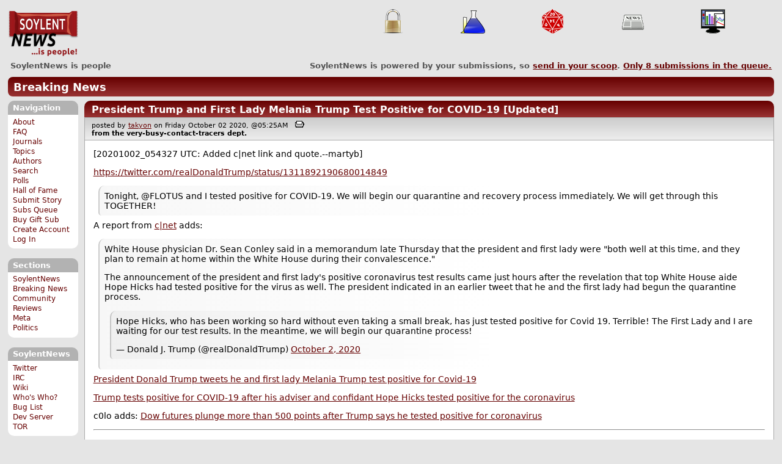

--- FILE ---
content_type: text/html; charset=utf-8
request_url: https://soylentnews.org/breakingnews/comments.pl?noupdate=1&sid=39845&page=1&cid=1060084
body_size: 19963
content:
<!DOCTYPE HTML PUBLIC "-//W3C//DTD HTML 4.01//EN"
            "http://www.w3.org/TR/html4/strict.dtd">
<html>
<head>
<meta http-equiv="Content-Type" content="text/html; charset=utf-8">


<link rel="apple-touch-icon" sizes="180x180" href="/apple-touch-icon.png">
<link rel="icon" type="image/png" href="//soylentnews.org/favicon-soylentnews-32x32.png" sizes="32x32">
<link rel="icon" type="image/png" href="//soylentnews.org/favicon-soylentnews-16x16.png" sizes="16x16">
<link rel="manifest" href="/manifest.json">
<link rel="mask-icon" href="/safari-pinned-tab.svg" color="#961a1d">
<meta name="theme-color" content="#ffffff">

<meta http-equiv="onion-location" content="http://soylentqarvi3ikkzpp7fn4m5pxeeonbv6kr4akgkczqethjfhmalhid.onion" />

<title>SoylentNews  Comments | President Trump and First Lady Melania Trump Test Positive for COVID-19 [Updated]</title>




<link rel="stylesheet" type="text/css" media="screen, projection" href="//soylentnews.org/base.css?rehash_16_00_01">
<link rel="stylesheet" type="text/css" media="screen, projection" href="//soylentnews.org/comments.css?rehash_16_00_01">
<link rel="stylesheet" type="text/css" media="screen, projection" href="//soylentnews.org/soylentnews.css?rehash_16_00_01">
<link rel="stylesheet" type="text/css" media="print" href="//soylentnews.org/print.css?rehash_16_00_01">

<!-- start template: ID 19, header;misc;default -->

<link rel="top"       title="SoylentNews is people" href="//soylentnews.org/" >
<link rel="search"    title="Search SoylentNews" href="//soylentnews.org/breakingnews/search.pl">
<link rel="alternate" title="SoylentNews Atom" href="//soylentnews.org/breakingnews.atom" type="application/atom+xml">
<link rel="alternate" title="SoylentNews RSS" href="//soylentnews.org/breakingnews.rss" type="application/rss+xml">
</head>
<body>
<div id="top_parent"></div>

<div id="jump">
	<a href="#main-articles">Stories</a>
	<br>
	<a href="#blocks">Slash Boxes</a>
	<br>
	<a href="#acomments">Comments</a>
</div>

<div id="frame">
	<div id="topnav">
		<div id="logo">
			<h1><a href="//soylentnews.org">SoylentNews</a></h1>
		</div>
		
			<ul>
				<!-- start template: ID 222, setrectop_img;misc;default -->

<li>
	<a href="//soylentnews.org/search.pl?tid=15"><img src="//soylentnews.org/images/topics/topicsecurity.png" width="40" height="40" alt="Security" title="Security" ></a>
</li>

<!-- end template: ID 222, setrectop_img;misc;default -->



<!-- start template: ID 222, setrectop_img;misc;default -->

<li>
	<a href="//soylentnews.org/search.pl?tid=14"><img src="//soylentnews.org/images/topics/topicscience.png" width="40" height="40" alt="Science" title="Science" ></a>
</li>

<!-- end template: ID 222, setrectop_img;misc;default -->



<!-- start template: ID 222, setrectop_img;misc;default -->

<li>
	<a href="//soylentnews.org/search.pl?tid=10"><img src="//soylentnews.org/images/topics/topicdevrandom.png" width="40" height="40" alt="/dev/random" title="/dev/random" ></a>
</li>

<!-- end template: ID 222, setrectop_img;misc;default -->



<!-- start template: ID 222, setrectop_img;misc;default -->

<li>
	<a href="//soylentnews.org/search.pl?tid=6"><img src="//soylentnews.org/images/topics/topicnews.png" width="40" height="40" alt="News" title="News" ></a>
</li>

<!-- end template: ID 222, setrectop_img;misc;default -->



<!-- start template: ID 222, setrectop_img;misc;default -->

<li>
	<a href="//soylentnews.org/search.pl?tid=12"><img src="//soylentnews.org/images/topics/topicbusiness.png" width="40" height="40" alt="Business" title="Business" ></a>
</li>

<!-- end template: ID 222, setrectop_img;misc;default -->
			</ul>
		
	</div>
	<div id="slogan">
		<h2>SoylentNews is people</h2>
		<div id="head_message">SoylentNews is powered by your submissions, so <a href="//soylentnews.org/breakingnews/submit.pl">send in your scoop</a>. <a href="//soylentnews.org/breakingnews/submit.pl?op=list"> Only <b>8</b> submissions in the queue.</a></div>
		<div class="clear"></div>
	</div>
	<div id="section_banner"><a href="//soylentnews.org/breakingnews">Breaking News</a></div>
	<div id="links">
		
			

<!-- start template: ID 386, sidebox;misc;default -->

<div class="block" id="navigation-block">
	<div class="title" id="navigation-title">
		<h4>
			Navigation
		</h4>
	</div>
	<div class="content" id="navigation-content">
		<ul>
	<li>
		<a href="//soylentnews.org/about.pl">About</a>
	</li>
	<li>
		<a href="//soylentnews.org/faq.pl">FAQ</a>
	</li>
	<li>
		<a href="//soylentnews.org/journal.pl">Journals</a>
	</li>
	<li>
		<a href="//soylentnews.org/topics.pl">Topics</a>
	</li>
	<li>
		<a href="//soylentnews.org/authors.pl">Authors</a>
	</li>	
	<li>
		<a href="//soylentnews.org/search.pl">Search</a>
	</li>
	<li>
		<a href="//soylentnews.org/pollBooth.pl">Polls</a>
	</li>
	<li>
		<a href="//soylentnews.org/hof.pl">Hall of Fame</a>
	</li>
	<li>
		<a href="//soylentnews.org/submit.pl">Submit Story</a>
	</li>
	<li>
		<a href="//soylentnews.org/submit.pl?op=list">Subs Queue</a>
	</li>
		
		
			<li><a href="//soylentnews.org/subscribe.pl">Buy Gift Sub</a></li>
		
		<li>
			<a href="//soylentnews.org/my/newuser">Create Account</a>
		</li>
		<li>
			<a href="//soylentnews.org/my/">Log In</a>
		</li>
		
	</ul>
	</div>
</div>

<!-- end template: ID 386, sidebox;misc;default -->


			

<!-- start template: ID 386, sidebox;misc;default -->

<div class="block" id="sections-block">
	<div class="title" id="sections-title">
		<h4>
			Sections
		</h4>
	</div>
	<div class="content" id="sections-content">
		<ul>
	<li><a href="//soylentnews.org/">SoylentNews</a></li>

	

	
		
		<li><a href="//soylentnews.org/breakingnews/">Breaking News</a></li>
	
		
		<li><a href="//soylentnews.org/communityreviews/">Community Reviews</a></li>
	
		
		
		<li><a href="//soylentnews.org/meta/">Meta</a></li>
	
		
		<li><a href="//soylentnews.org/politics/">Politics</a></li>
	
</ul>
	</div>
</div>

<!-- end template: ID 386, sidebox;misc;default -->


			

<!-- start template: ID 386, sidebox;misc;default -->

<div class="block" id="sitebox-block">
	<div class="title" id="sitebox-title">
		<h4>
			SoylentNews
		</h4>
	</div>
	<div class="content" id="sitebox-content">
		<ul>
		<li><a href="https://twitter.com/soylentnews/" rel="nofollow">Twitter</a></li>
		<li><a href="https://irc.soylentnews.org" rel="nofollow">IRC</a></li>
		<li><a href="http://wiki.soylentnews.org/wiki/SoylentNews" rel="nofollow">Wiki</a></li>
		<li><a href="http://wiki.soylentnews.org/wiki/WhosWho" rel="nofollow">Who's Who?</a></li>
		<li><a href="https://github.com/SoylentNews/rehash/issues" rel="nofollow">Bug List</a></li>
		<li><a href="https://dev.soylentnews.org" rel="nofollow">Dev Server</a></li>
		<li><a href="http://soylentqarvi3ikkzpp7fn4m5pxeeonbv6kr4akgkczqethjfhmalhid.onion" rel="nofollow">TOR</a></li>
</ul>
	</div>
</div>

<!-- end template: ID 386, sidebox;misc;default -->


		
	</div>
	<div id="contents">
		
			
			<div id="comments">

<!-- end template: ID 19, header;misc;default -->



<!-- start template: ID 220, printCommentsMain;misc;default -->

<div class="article">
		<div class="generaltitle" >
	<div class="title">
		<h3 >
			<a href="//soylentnews.org/breakingnews/article.pl?sid=20/10/02/0518218">President Trump and First Lady Melania Trump Test Positive for COVID-19 [Updated]</a>
			
		</h3>
	</div>
</div>
		
			<div class="details">
				
				posted by
				
					<a href="//soylentnews.org/~takyon/">	takyon</a>
				
				 on Friday October 02 2020, @05:25AM
				 
					&nbsp;&nbsp;<a href="//soylentnews.org/breakingnews/print.pl?sid=20/10/02/0518218"><img src="//soylentnews.org/images/print.gif" height="11" width="15" alt="Printer-friendly"></a>
				
				<br>
				<strong>from the <b>very-busy-contact-tracers</b> dept.</strong>
			</div>
		
		<div class="body">
			<div class="intro"><p>[20201002_054327 UTC: Added c|net link and quote.--martyb]</p><p><a href="https://twitter.com/realDonaldTrump/status/1311892190680014849">https://twitter.com/realDonaldTrump/status/1311892190680014849</a></p><blockquote><div><p>Tonight, @FLOTUS and I tested positive for COVID-19. We will begin our quarantine and recovery process immediately. We will get through this TOGETHER!</p></div></blockquote><p>A report from <a href="https://www.cnet.com/news/donald-trump-and-melania-trump-test-positive-for-covid-19/">c|net</a> adds:</p><blockquote><div><p>White House physician Dr. Sean Conley said in a memorandum late Thursday that the president and first lady were "both well at this time, and they plan to remain at home within the White House during their convalescence."</p><p>The announcement of the president and first lady's positive coronavirus test results came just hours after the revelation that top White House aide Hope Hicks had tested positive for the virus as well. The president indicated in an earlier tweet that he and the first lady had begun the quarantine process.</p><blockquote><div><p>Hope Hicks, who has been working so hard without even taking a small break, has just tested positive for Covid 19. Terrible! The First Lady and I are waiting for our test results. In the meantime, we will begin our quarantine process!</p><p>— Donald J. Trump (@realDonaldTrump) <a href="https://twitter.com/realDonaldTrump/status/1311859538279239686">October 2, 2020</a></p></div></blockquote></div></blockquote><p><a href="https://www.cnn.com/2020/10/01/politics/hope-hicks-positive-coronavirus/index.html">President Donald Trump tweets he and first lady Melania Trump test positive for Covid-19</a></p><p><a href="https://www.businessinsider.com/trump-tests-positive-covid-19-after-hope-hicks-tested-positive-2020-10">Trump tests positive for COVID-19 after his adviser and confidant Hope Hicks tested positive for the coronavirus</a></p><p>c0lo adds: <a href="https://www.cnbc.com/2020/10/01/stock-market-futures-open-to-close-news.html">Dow futures plunge more than 500 points after Trump says he tested positive for coronavirus</a></p><hr>

</p><p><small><a href="https://soylentnews.org/breakingnews/submit.pl?op=viewsub&subid=44142">Alternate Submission #1</a> &nbsp; <a href="https://soylentnews.org/breakingnews/submit.pl?op=viewsub&subid=44143">Alternate Submission #2</a> &nbsp; <a href="https://soylentnews.org/breakingnews/submit.pl?op=viewsub&subid=44144">Alternate Submission #3</a></small></p></div>
		</div>
	</div>
	<div class="prev-next">&nbsp;</div>





<a name="acomments"></a>
<div class="commentwrap" id="commentwrap">
	

<!-- start template: ID 77, printCommNoArchive;misc;default -->

<div class="commentBox commentNoArchive">
			

		
			
				This discussion has been archived.
			
			No new comments can be posted.
		
	
</div>

<!-- end template: ID 77, printCommNoArchive;misc;default -->


	<div class="commentBox">
		
			<a href="//soylentnews.org/breakingnews/article.pl?sid=20/10/02/0518218">President Trump and First Lady Melania Trump Test Positive for COVID-19 [Updated]</a>
		
		|
		
			<a href="//soylentnews.org/breakingnews/users.pl">Log In/Create an Account</a>
		
		
			| <a href="//soylentnews.org/breakingnews/comments.pl?noupdate=1&amp;sid=39845&amp;page=1">Top</a>
		
		| <b>323</b> comments
		
		| <a href="//soylentnews.org/breakingnews/search.pl?op=comments&amp;sid=39845">Search Discussion</a>
	</div>

	<div class="commentBoxForm" id="commentControlBox">
		<form action="//soylentnews.org/breakingnews/comments.pl#post_comment">
			<fieldset>
				<legend>Display Options</legend>
				 
				
						Threshold/Breakthrough <select id="threshold" name="threshold">
<option value="-1">-1: 49 comments</option>
<option value="0" selected>0: 42 comments</option>
<option value="1">1: 33 comments</option>
<option value="2">2: 21 comments</option>
<option value="3">3: 11 comments</option>
<option value="4">4: 7 comments</option>
<option value="5">5: 4 comments</option>
</select>
<select id="highlightthresh" name="highlightthresh">
<option value="-1">-1: 49 comments</option>
<option value="0">0: 42 comments</option>
<option value="1">1: 33 comments</option>
<option value="2" selected>2: 21 comments</option>
<option value="3">3: 11 comments</option>
<option value="4">4: 7 comments</option>
<option value="5">5: 4 comments</option>
</select>
<select id="mode" name="mode">
<option value="flat">Flat</option>
<option value="nocomment">No Comments</option>
<option value="threadtng">Threaded-TNG</option>
<option value="threadtos" selected>Threaded-TOS</option>
</select>
<select id="commentsort" name="commentsort">
<option value="0" selected>Oldest First</option>
<option value="1">Newest First</option>
</select>

				<input type="submit" name="op" value="Change" class="button">
				<input type="hidden" name="sid" value="39845">
				<input type="hidden" name="page" value="1">
				<input type="hidden" name="noupdate" value="1">
				<input type="hidden" name="cid" value="1060084">
				<input type="hidden" name="pid" value="1060084">
				
				
				 <span class="nbutton"><b><a href="//soylentnews.org/breakingnews/article.pl?sid=20/10/02/0518218">Mark All as Read</a></b></span>
				
						<span class="nbutton"><b><a href="//soylentnews.org/breakingnews/article.pl?sid=20/10/02/0518218&markunread=1">Mark All as Unread</a></b></span>
				
			</fieldset>
		</form>
		<div class="commentBox">
			<small><b>The Fine Print:</b> The following comments are owned by whoever posted them. We are not responsible for them in any way.</small>
		</div>
	</div>	
</div>
<a name="topcomment"></a>

<!-- end template: ID 220, printCommentsMain;misc;default -->

<ul id="commentlisting" >
<li id="tree_1060084" class="comment">
<input id="commentTreeHider_1060084" type="checkbox" class="commentTreeHider" autocomplete="off"  />
<input id="commentHider_1060084" type="checkbox" class="commentHider"  autocomplete="off" />
<label class="commentHider" title="Expand/Collapse comment" for="commentHider_1060084"> </label><label class="commentTreeHider" title="Show/Hide comment tree" for="commentTreeHider_1060084"> </label>
<label class="expandAll noJS" title="Show all comments in tree" cid="1060084"></label><div id="comment_1060084" class="commentDiv score1   ">
<div id="comment_top_1060084" class="commentTop"><div class="title"><h4 id="1060084" class="noJS"><label class="commentHider" for="commentHider_1060084">Re:lawl</label><label class="commentTreeHider" for="commentTreeHider_1060084">Re:lawl</label>
<span id="comment_score_1060084" class="score">(Score: 1, Insightful)</span> 
<span class="by"> by Anonymous Coward on Friday October 02 2020, @08:12PM
</span>
<span class="commentTreeHider">(1 child)</span>
</h4>
</div>
<div class="details">by Anonymous Coward 

<span class="otherdetails" id="comment_otherdetails_1060084"> on Friday October 02 2020, @08:12PM (<a href="//soylentnews.org/breakingnews/comments.pl?noupdate=1&amp;sid=39845&amp;page=1&amp;cid=1060084#commentwrap">#1060084</a>)<small> 
</small></span>
</div>
</div>
<div class="commentBody">
<div id="comment_body_1060084"><p>Government indeed does have rightful authority to impose quarantines and business restrictions.</p><p>LMGTFY:</p><p><a href="https://www.americanbar.org/news/abanews/publications/youraba/2020/youraba-april-2020/law-guides-legal-approach-to-pandemic/" title="americanbar.org" rel="nofollow">https://www.americanbar.org/news/abanews/publications/youraba/2020/youraba-april-2020/law-guides-legal-approach-to-pandemic/</a> [americanbar.org]</p></div> 
</div>
<div class="commentSub" id="comment_sub_1060084"><span class="nbutton"><b><a href="//soylentnews.org/breakingnews/comments.pl?noupdate=1&amp;sid=39845&amp;page=1&amp;cid=1060056#1060056">Parent</a></b></span> 
</div>

</div>


<div class="comment_footer">

</div>
<table align="center" border="0" cellpadding="2" cellspacing="0" width="300" class="data" id="mod_summary">

	<tr class="data_head">
		<th align="left">Starting Score:&nbsp;&nbsp;&nbsp;</th>
		<th colspan="2" align="right">0</th>
		<th align="left">&nbsp;points</th>
	</tr>


	
	
	
	<tr class="data_hl2">
		<td align="left">Moderation</td>
		<td>&nbsp;</td>
		<td align="right">+1</td>
		<td>			&nbsp;		</td>

		
			</tr><tr class="data_hl2"><td colspan="4">
							&nbsp;&nbsp;
				
					
				
					
				
					
				
					
				
					
				
					
						Insightful=1, 
					
				
				<b>Total=1</b>
			
			</td>
		

	</tr>
	
	
	
	
	<tr class="data_hl2">
		<td align="left">Extra 'Insightful' Modifier</td>
		<td>&nbsp;</td>
		<td align="right">0</td>
		<td>			&nbsp;		</td>

		

	</tr>
	
	
	
	
	
	
	
	
	
	
	
	
	
	
	
	<tr class="data_hl2"><td colspan="4"><hr></td></tr>
	<tr class="data_hl2">
		<td align="left"><b>Total Score:</b></td>
		<td>&nbsp;</td>
		<td align="right"><b>1</b></td>
		<td>			&nbsp;		</td>

		

	</tr>
	
	
</table>

<li id="tree_1060840" class="comment">
<input id="commentHider_1060840" type="checkbox" class="commentHider"  autocomplete="off" />
<label class="commentHider" title="Expand/Collapse comment" for="commentHider_1060840"> </label><div id="comment_1060840" class="commentDiv score2   ">
<div id="comment_top_1060840" class="commentTop"><div class="title"><h4 id="1060840" class="noTH"><label class="commentHider" for="commentHider_1060840">Re:lawl</label><span id="comment_score_1060840" class="score">(Score: 2)</span> 
<span class="by"> by <a href="//soylentnews.org/~Mykl/">Mykl</a> on Monday October 05 2020, @01:25AM
</span>
</h4>
</div>
<div class="details">by <a href="//soylentnews.org/~Mykl/">Mykl (1112)</a>  

<span class="otherdetails" id="comment_otherdetails_1060840"> on Monday October 05 2020, @01:25AM (<a href="//soylentnews.org/breakingnews/comments.pl?noupdate=1&amp;sid=39845&amp;page=1&amp;cid=1060840#commentwrap">#1060840</a>)<small> 
</small></span>
</div>
</div>
<div class="commentBody">
<div id="comment_body_1060840"><p>Does this also apply to Sovereign Citizens? [/snark]</p></div> 
</div>
<div class="commentSub" id="comment_sub_1060840"><span class="nbutton"><b><a href="//soylentnews.org/breakingnews/comments.pl?noupdate=1&amp;sid=39845&amp;page=1&amp;cid=1060084#1060084">Parent</a></b></span> 
</div>

</div>

</ul>
<div id="discussion_buttons">
<span class="nbutton"><b><a href="//soylentnews.org/breakingnews/faq.pl?op=moderation">Moderator Help</a></b></span>
</div><script src="//soylentnews.org/expandAll.js" type="text/javascript"></script>

<!-- start template: ID 230, footer;misc;default -->

</div>	
		</div>
		<div id="footer">
			
			<em>Be careful of reading health books, you might die of a misprint.
		-- Mark Twain</em>
			
			<div class="search">
				<form method="get" action="//soylentnews.org/breakingnews/search.pl">
					<fieldset>
						<legend></legend>
						<input type="text" name="query" value="" size="20">
						<input type="submit" value="Search" class="button">
					</fieldset>
				</form>
			</div>
			<div class="copyright">
				
			</div>
			<div class="btmnav">
				<ul>
					<li class="begin">
						<a href="//soylentnews.org/">Home</a>
					</li>
					<li>
						<a href="//soylentnews.org/about.pl">About</a>
					</li>
					<li>
						<a href="//soylentnews.org/faq.pl">FAQ</a>
					</li>
					<li>
						<a href="//soylentnews.org/journal.pl">Journals</a>
					</li>
					<li>
						<a href="//soylentnews.org/topics.pl">Topics</a>
					</li>
					<li>
						<a href="//soylentnews.org/authors.pl">Authors</a>
					</li>
					<li>
						<a href="//soylentnews.org/search.pl">Search</a>
					</li>
					<li>
						<a href="//soylentnews.org/pollBooth.pl">Polls</a>
					</li>
					<li>
						<a href="//soylentnews.org/submit.pl">Submit Story</a>
					</li>					
						
							<li><a href="//soylentnews.org/subscribe.pl">Buy Gift Sub</a></li>
						
						<li>
							<a href="//soylentnews.org/my/newuser">Create Account</a>
						</li>
						<li>
							<a href="//soylentnews.org/my/">Log In</a>
						</li>
					
					<li>
						<a href="//soylentnews.org/breakingnews.atom"><img src="//soylentnews.org/images/atomicon.gif" width="36" height="14" alt="Atom feed"></a>
						<a href="//soylentnews.org/breakingnews.rss"><img src="//soylentnews.org/images/rssicon.gif" width="36" height="14" alt="RSS feed"></a>
					</li>
				</ul>
			</div>
		</div>
		
	</div>
</body>
</html>

<!-- end template: ID 230, footer;misc;default -->



--- FILE ---
content_type: image/svg+xml
request_url: https://soylentnews.org/images/plusplusplus.svg
body_size: 489
content:
<?xml version="1.0" encoding="utf-8"?>
<!-- Generator: Adobe Illustrator 14.0.0, SVG Export Plug-In  -->
<!DOCTYPE svg PUBLIC "-//W3C//DTD SVG 1.1//EN" "http://www.w3.org/Graphics/SVG/1.1/DTD/svg11.dtd" [
	<!ENTITY ns_flows "http://ns.adobe.com/Flows/1.0/">
]>
<svg version="1.1"
	 xmlns="http://www.w3.org/2000/svg" xmlns:xlink="http://www.w3.org/1999/xlink" xmlns:a="http://ns.adobe.com/AdobeSVGViewerExtensions/3.0/"
	 x="0px" y="0px" width="18px" height="18px" viewBox="0 0 18 18" enable-background="new 0 0 18 18" xml:space="preserve">
<defs>
</defs>
<g>
	<path fill="#FFFFFF" d="M17.5,14.5c0,1.65-1.35,3-3,3h-11c-1.65,0-3-1.35-3-3v-11c0-1.65,1.35-3,3-3h11c1.65,0,3,1.35,3,3V14.5z"/>
	<path fill="none" stroke="#000000" d="M17.5,14.5c0,1.65-1.35,3-3,3h-11c-1.65,0-3-1.35-3-3v-11c0-1.65,1.35-3,3-3h11
		c1.65,0,3,1.35,3,3V14.5z"/>
</g>
<line fill="none" stroke="#000000" stroke-width="2" x1="2" y1="6" x2="8" y2="6"/>
<line fill="none" stroke="#000000" stroke-width="2" x1="5" y1="9" x2="5" y2="3"/>
<line fill="none" stroke="#000000" stroke-width="2" x1="10" y1="6" x2="16" y2="6"/>
<line fill="none" stroke="#000000" stroke-width="2" x1="13" y1="9" x2="13" y2="3"/>
<line fill="none" stroke="#000000" stroke-width="2" x1="6" y1="13" x2="12" y2="13"/>
<line fill="none" stroke="#000000" stroke-width="2" x1="9" y1="16" x2="9" y2="10"/>
</svg>
